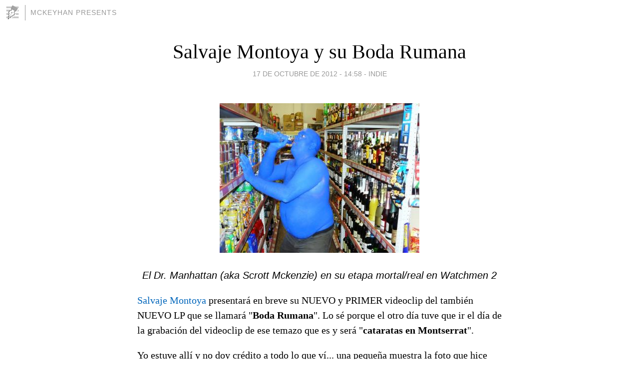

--- FILE ---
content_type: text/html; charset=utf-8
request_url: https://pbute.blogia.com/2012/101701-salvaje-montoya-y-su-boda-rumana.php
body_size: 4272
content:
<!DOCTYPE html>
<html lang="es">
<head>
	<meta charset="UTF-8">
	
	<title>Salvaje Montoya y su Boda Rumana | Mckeyhan Presents</title>

	<link rel="canonical" href="https://pbute.blogia.com/2012/101701-salvaje-montoya-y-su-boda-rumana.php" />
        

	<meta property="og:locale" content="es" />
	<meta property="og:site_name" content="pbute" />

	<meta property="og:type" content="article" />

	<meta property="og:type" content="article" />
	<meta property="og:title" content="Salvaje Montoya y su Boda Rumana | Mckeyhan Presents" />
	<meta name="description" property="og:description" content="El Dr. Manhattan (aka Scrott Mckenzie) en su etapa mortal/real en Watchmen 2Salvaje Montoya presentar&aacute; en breve su NUEVO y PRIMER videoclip del tambi&eacute;n NUEVO LP que se llamar&aacute; "Boda Rumana". Lo s&eacute; porque el otro">

	<meta property="og:url" content="https://pbute.blogia.com/2012/101701-salvaje-montoya-y-su-boda-rumana.php" />

	<link rel="alternate" type="application/rss+xml" title="RSS 2.0" href="https://pbute.blogia.com/feed.xml" />

	<link rel="stylesheet" href="//cms.blogia.com/templates/template1/css/styles.css?v=1479210573">
	
	<link rel="shortcut icon" href="//cms.blogia.com/templates/template1/img/favicon.ico" />

	<meta name="viewport" content="width=device-width, initial-scale=1.0" />

	
	

<!-- Google tag (gtag.js) -->
<script async src="https://www.googletagmanager.com/gtag/js?id=G-QCKB0GVRJ4"></script>
<script>
  window.dataLayer = window.dataLayer || [];
  function gtag(){dataLayer.push(arguments);}
  gtag('js', new Date());

  gtag('config', 'G-QCKB0GVRJ4');
</script>

</head>










<body class="page--post">


		<header>



       <a href="https://www.blogia.com">
            <img src="[data-uri]" width="30" height="30" alt="Blogia" />
       </a>

		<div id="blog-title">
		<a href="https://pbute.blogia.com">Mckeyhan Presents</a>
		</div>
		
	</header>






	
	<main style="max-width : 730px;">
	
	




		<article id="post">
			
			<h1><a href="https://pbute.blogia.com/2012/101701-salvaje-montoya-y-su-boda-rumana.php">Salvaje Montoya y su Boda Rumana</a></h1>





			<div class="post__author-date">
				<time datetime="2012-10-17T14:58:00+00:00" pubdate data-updated="true">
				
					<a href="https://pbute.blogia.com/2012/101701-salvaje-montoya-y-su-boda-rumana.php">
						17 de octubre de 2012 - 14:58					</a>
				</time>
									- <a href="/temas/indie/">Indie</a>
							</div>

		


			
			
			<div class="post__content">
			
								<img class="right" src="https://pbute.blogia.com/upload/20121017131429-dr-manhattan-drunk-by-mckeyhan.jpg" alt="Salvaje Montoya y su Boda Rumana">
								

				
				<p style="text-align: center;"><span style="font-family: arial, helvetica, sans-serif;"><em>El Dr. Manhattan (aka Scrott Mckenzie) en su etapa mortal/real en Watchmen 2</em></span></p><div><a href="/2012/041101-salvaje-montoya-hacen-directos-musicales.php">Salvaje Montoya</a> presentar&aacute; en breve su NUEVO y PRIMER videoclip del tambi&eacute;n NUEVO LP que se llamar&aacute; "<strong>Boda Rumana</strong>". Lo s&eacute; porque el otro d&iacute;a tuve que ir el d&iacute;a de la grabaci&oacute;n del videoclip de ese temazo que es y ser&aacute; "<strong>cataratas en Montserrat</strong>".</div><div></div><div>Yo estuve all&iacute; y no doy cr&eacute;dito a todo lo que v&iacute;... una peque&ntilde;a muestra la foto que hice del "Dr. Manhattan". Frescura total. Para colmo yo tambi&eacute;n aparecer&eacute; en el videoclip. Impaciente por ver ese material audiovisual ya montado a todo trapo en HD, a toda casta&ntilde;a como dec&iacute;an los jovenes hace a&ntilde;os.</div><div></div><div></div><div style="text-align: center;">Por si no conoces un poco a estos <a href="http://www.myspace.com/salvajemontoya">Salvajes...</a></div><div style="text-align: center;"><object type="application/x-shockwave-flash" data="https://www.youtube.com/v/_roUM5ynPXM" width="425" height="350"><param name="data" value="https://www.youtube.com/v/_roUM5ynPXM" /><param name="src" value="https://www.youtube.com/v/_roUM5ynPXM" /></object></div><div style="text-align: center;"></div><div style="text-align: center;"></div><div style="text-align: center;">A mi me daban DOS:</div><div style="text-align: center;"><object type="application/x-shockwave-flash" data="https://www.youtube.com/v/Aqr5CVP3bms" width="425" height="350"><param name="data" value="https://www.youtube.com/v/Aqr5CVP3bms" /><param name="src" value="https://www.youtube.com/v/Aqr5CVP3bms" /></object></div><div style="text-align: center;"><em><span class="il">"Salvaje</span>&nbsp;Montoya, garage amaz&oacute;nico elegante desde el coraz&oacute;n de lo llaman Barcelona"</em></div>			</div>


			
			<div class="post__share">
				<ul>
										<li class="share__facebook">
						<a href="https://www.facebook.com/sharer.php?u=https%3A%2F%2Fpbute.blogia.com%2F2012%2F101701-salvaje-montoya-y-su-boda-rumana.php" 
							title="Compartir en Facebook"
							onClick="ga('send', 'event', 'compartir', 'facebook');">
								Facebook</a></li>
					<li class="share__twitter">
						<a href="https://twitter.com/share?url=https%3A%2F%2Fpbute.blogia.com%2F2012%2F101701-salvaje-montoya-y-su-boda-rumana.php" 
							title="Compartir en Twitter"
							onClick="ga('send', 'event', 'compartir', 'twitter');">
								Twitter</a></li>
					<li class="share__whatsapp">
						<a href="whatsapp://send?text=https%3A%2F%2Fpbute.blogia.com%2F2012%2F101701-salvaje-montoya-y-su-boda-rumana.php" 
							title="Compartir en WhatsApp"
							onClick="ga('send', 'event', 'compartir', 'whatsapp');">
								Whatsapp</a></li>
					<li class="share__email">
						<a href="mailto:?subject=Mira esto&body=Mira esto: https%3A%2F%2Fpbute.blogia.com%2F2012%2F101701-salvaje-montoya-y-su-boda-rumana.php" 
							title="Compartir por email"
							onClick="ga('send', 'event', 'compartir', 'email');">
								Email</a></li>
									</ul>
			</div>

		
		</article>
		
		








		
		
		<section id="related" style="text-align:center;">
		
		
			<h2>Otros artículos en este blog:</h2>
			
			<ul>

				
				<li><a href="https://pbute.blogia.com/2007/083001-ginoide-provocacion-y-cachondeo-.php">Ginoide, provocación y cachondeo ...</a></li>
				
				
				<li><a href="https://pbute.blogia.com/2005/011001-terrible.php">Terrible</a></li>
				
				
				<li><a href="https://pbute.blogia.com/2010/061301-vice-dice.php">Vice dice</a></li>
				
				
			</ul>
			
			
		</section>







		<section id="comments">


			

			<h2>1 comentario</h2>





			
			<article>


				<p>										SALVAJE MONTOYA							 			- 
					<time datetime="2012-11-30T12:48:18+00:00">
						30 de noviembre de 2012 - 12:48					</time>
				</p>

				<div>
					Con la que está cayendo y va el capo de Mama Vynila Records @MamaVynila y nos suelta: en 25 días tenéis buen plástico 12" ¡GANACAS!				</div>


			</article>





			



			
			<form name="comments__form" action="https://pbute.blogia.com/index.php" method="post" accept-charset="ISO-8859-1">
				
				<label for="nombre">Nombre</label>
				<input size="30" id="nombre" name="nombre" value="" type="text" >

				<label for="email">E-mail <em>No será mostrado.</em></label>
				<input size="30" id="email" name="email" value="" type="text" >

				<label for="comentario">Comentario</label>
				<textarea cols="30" rows="5" id="comentario" name="comentario"></textarea>

				<input name="submit" value="Publicar" type="submit" > 

								<input name="datosarticulo" value="" type="hidden" >
				<input name="idarticulo" value="2012101701" type="hidden" />
				<input name="nomblog" value="pbute" type="hidden" >
				<input name="escomentario" value="true" type="hidden" >
				<input name="coddt" value="1392567238" type="hidden" >
			</form>
			
		</section>


		<nav>
			<ul>

								<li><a href="/2012/101201-batman-el-triunfo-de-la-voluntad.php">← BATMAN el triunfo de la voluntad</a></li>
				
								<li><a href="/2012/102401-toda-la-verdad.php">Toda la verdad →</a></li>
							

			</ul>
		</nav>






	</main>
	
	
















	<footer>
	
		<ul>
			<li><a href="/acercade/">Acerca de</a></li> 
			<li><a href="/archivos/">Archivos</a></li> 
			<li><a href="/admin.php">Administrar</a></li> 
		</ul>
			</footer>




<script>

  (function(i,s,o,g,r,a,m){i['GoogleAnalyticsObject']=r;i[r]=i[r]||function(){
  (i[r].q=i[r].q||[]).push(arguments)},i[r].l=1*new Date();a=s.createElement(o),
  m=s.getElementsByTagName(o)[0];a.async=1;a.src=g;m.parentNode.insertBefore(a,m)
  })(window,document,'script','//www.google-analytics.com/analytics.js','ga');


  ga('create', 'UA-80669-7', 'auto');
  ga('set', 'dimension1', '2014v1');
  ga('set', 'plantilla', '2014v1');
  ga('send', 'pageview');


</script>





</body>


</html>
